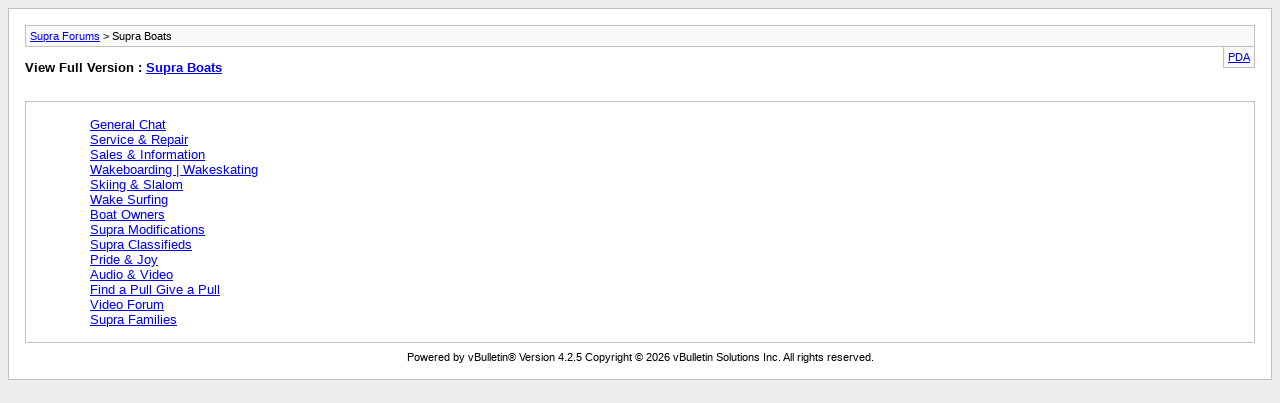

--- FILE ---
content_type: text/html; charset=ISO-8859-1
request_url: https://forum.supraboats.com/archive/index.php/f-3.html?s=12f68961404f01f3612368622505ff91
body_size: 737
content:
<!DOCTYPE html PUBLIC "-//W3C//DTD XHTML 1.0 Transitional//EN" "http://www.w3.org/TR/xhtml1/DTD/xhtml1-transitional.dtd">
<html xmlns="http://www.w3.org/1999/xhtml" dir="ltr" lang="en">
<head>
	<meta http-equiv="Content-Type" content="text/html; charset=ISO-8859-1" />
	<meta name="keywords" content="Supra Boats, vbulletin,jelsoft,forum,bbs,discussion,bulletin board" />
	<meta name="description" content="[Archive] !Forum description" />
	
	<title>Supra Boats [Archive] - Supra Forums</title>
	<link rel="stylesheet" type="text/css" href="https://forum.supraboats.com/archive/archive.css" />
</head>
<body>
<div class="pagebody">
<div id="navbar"><a href="https://forum.supraboats.com/archive/index.php?s=6cb6985f905abdf6a27f1bec8c12b4f7">Supra Forums</a> &gt; Supra Boats</div>
<hr />
<div class="pda"><a href="https://forum.supraboats.com/archive/index.php/f-3.html?s=6cb6985f905abdf6a27f1bec8c12b4f7&amp;pda=1" rel="nofollow">PDA</a></div>
<p class="largefont">View Full Version : <a href="https://forum.supraboats.com/forumdisplay.php?3-Supra-Boats&amp;s=6cb6985f905abdf6a27f1bec8c12b4f7">Supra Boats</a></p>
<hr />
<div class="floatcontainer">  </div><br /><div id="content">

<ul>
	<li><a href="https://forum.supraboats.com/archive/index.php/f-5.html?s=6cb6985f905abdf6a27f1bec8c12b4f7">General Chat</a></li>
	<li><a href="https://forum.supraboats.com/archive/index.php/f-6.html?s=6cb6985f905abdf6a27f1bec8c12b4f7">Service &amp; Repair</a></li>
	<li><a href="https://forum.supraboats.com/archive/index.php/f-11.html?s=6cb6985f905abdf6a27f1bec8c12b4f7">Sales &amp; Information</a></li>
	<li><a href="https://forum.supraboats.com/archive/index.php/f-7.html?s=6cb6985f905abdf6a27f1bec8c12b4f7">Wakeboarding | Wakeskating</a></li>
	<li><a href="https://forum.supraboats.com/archive/index.php/f-18.html?s=6cb6985f905abdf6a27f1bec8c12b4f7">Skiing &amp; Slalom</a></li>
	<li><a href="https://forum.supraboats.com/archive/index.php/f-13.html?s=6cb6985f905abdf6a27f1bec8c12b4f7">Wake Surfing</a></li>
	<li><a href="https://forum.supraboats.com/archive/index.php/f-8.html?s=6cb6985f905abdf6a27f1bec8c12b4f7">Boat Owners</a></li>
	<li><a href="https://forum.supraboats.com/archive/index.php/f-12.html?s=6cb6985f905abdf6a27f1bec8c12b4f7">Supra Modifications</a></li>
	<li><a href="https://forum.supraboats.com/archive/index.php/f-9.html?s=6cb6985f905abdf6a27f1bec8c12b4f7">Supra Classifieds</a></li>
	<li><a href="https://forum.supraboats.com/archive/index.php/f-10.html?s=6cb6985f905abdf6a27f1bec8c12b4f7">Pride &amp; Joy</a></li>
	<li><a href="https://forum.supraboats.com/archive/index.php/f-17.html?s=6cb6985f905abdf6a27f1bec8c12b4f7">Audio &amp; Video</a></li>
	<li><a href="https://forum.supraboats.com/archive/index.php/f-14.html?s=6cb6985f905abdf6a27f1bec8c12b4f7">Find a Pull Give a Pull</a></li>
	<li><a href="https://forum.supraboats.com/archive/index.php/f-15.html?s=6cb6985f905abdf6a27f1bec8c12b4f7">Video Forum</a></li>
	<li><a href="https://forum.supraboats.com/archive/index.php/f-16.html?s=6cb6985f905abdf6a27f1bec8c12b4f7">Supra Families</a></li>
</ul>
</div>
 
<div id="copyright">Powered by vBulletin&reg; Version 4.2.5 Copyright &copy; 2026 vBulletin Solutions Inc. All rights reserved.</div>
</div>
<script defer src="https://static.cloudflareinsights.com/beacon.min.js/vcd15cbe7772f49c399c6a5babf22c1241717689176015" integrity="sha512-ZpsOmlRQV6y907TI0dKBHq9Md29nnaEIPlkf84rnaERnq6zvWvPUqr2ft8M1aS28oN72PdrCzSjY4U6VaAw1EQ==" data-cf-beacon='{"version":"2024.11.0","token":"1cd29542baca4e7dbe00acd36fa09c18","server_timing":{"name":{"cfCacheStatus":true,"cfEdge":true,"cfExtPri":true,"cfL4":true,"cfOrigin":true,"cfSpeedBrain":true},"location_startswith":null}}' crossorigin="anonymous"></script>
</body>
</html>